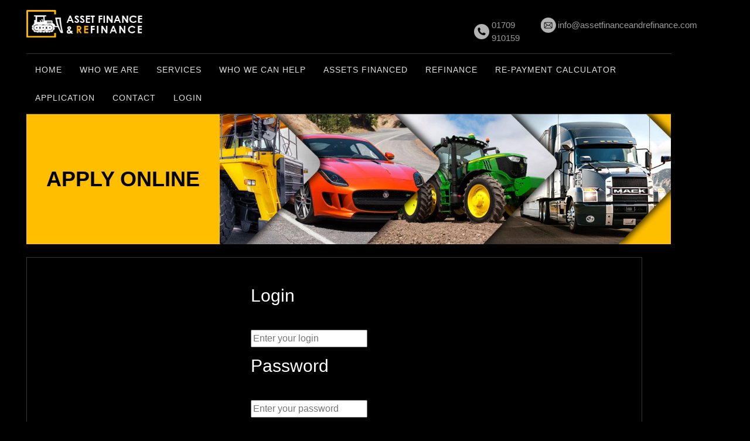

--- FILE ---
content_type: text/html; charset=UTF-8
request_url: http://assetfinanceandrefinance.com/login.php
body_size: 1756
content:
<!DOCTYPE html >
<html lang="en">
<html xmlns="https://www.w3.org/1999/xhtml">
<head>
<meta http-equiv="Content-Type" content="text/html; charset=utf-8" />
<title>Asset Finace and Refinance</title>
<link href="css/emf.css" rel="stylesheet" media="all">
<meta name="viewport" content="width=device-width, initial-scale=1, maximum-scale=1" >
<link rel="shortcut icon" href="images/favicon.ico">
<meta name="viewport" content="width=device-width, initial-scale=1">
<link rel="stylesheet" href="https://www.w3schools.com/w3css/4/w3.css">
<link href="https://fonts.googleapis.com/css?family=Roboto+Condensed:400,700" rel="stylesheet"> 

<!-- Preloader -->
<script type="text/javascript" src="js/loader/jquery.min.js"></script>
<script type="text/javascript">
	//<![CDATA[
		$(window).load(function() { // makes sure the whole site is loaded
			$('#status').fadeOut(); // will first fade out the loading animation
			$('#preloader').delay(350).fadeOut('slow'); // will fade out the white DIV that covers the website.
			$('body').delay(350).css({'overflow':'visible'});
		})
	//]]>
</script>

<script type="text/javascript" src="js/fix_nav.js"></script>
<script type="text/javascript">
			$(document).ready(function () {  

				var sidebar = $('#menu');
				var top = sidebar.offset().top - parseFloat(sidebar.css('marginTop'));

				$(window).scroll(function (event) {
					var ypos = $(this).scrollTop();
					if (ypos >= top) {
						sidebar.addClass('fixed');
					}
					else {
						sidebar.removeClass('fixed');
					}
				});

				$.localScroll();
				
			});
			
		</script>
    

<script type="text/javascript" src="https://ajax.googleapis.com/ajax/libs/jquery/1.4.3/jquery.min.js"></script>
<script>
$(document).ready(function(){

	// hide #back-top first
	$("#back-top").hide();
	
	// fade in #back-top
	$(function () {
		$(window).scroll(function () {
			if ($(this).scrollTop() > 100) {
				$('#back-top').fadeIn();
			} else {
				$('#back-top').fadeOut();
			}
		});

		// scroll body to 0px on click
		$('#back-top a').click(function () {
			$('body,html').animate({
				scrollTop: 0
			}, 800);
			return false;
		});
	});

});
</script>




</head>

<body>
<!--preloader -->
<div id="preloader">
  <div id="status">&nbsp;</div>
</div>
<!--/preloader -->
<div class="fa-wrap">
<div class="wrap1">
  <div class="asset-finance-logo"><img src="images/logo.png"  alt="Asset Finace and Refinance"></div>
 <div class="phonewrap">
   <div class="email">info@assetfinanceandrefinance.com</div>
    
    <div class="phone">01709 910159</div>
  </div>
</div>
<div class="wrap2">
  <div id="menu">
    <nav id='cssmenu'>
 <div id="head-mobile"></div>
<div class="button"></div> 
  <ul>
<li><a href='index.html'>HOME</a></li>
<li><a href='who-we-are.html'>WHO WE ARE </a></li>
<li><a href='services.html'> SERVICES</a> </li>
<li><a href='who-we-can-help.html'>WHO WE CAN HELP</a> </li>
<li><a href='assets-financed.html'>ASSETS FINANCED</a></li>
<li><a href='refinance.html'>REFINANCE</a></li>
<li><a href="calculator.html">RE-PAYMENT CALCULATOR</a></li>
<li><a href='applyonline.php'>APPLICATION</a></li>
<noscript><meta http-equiv="refresh" content="0;url=form2.php"></noscript>
<li><a href='contact.html'>CONTACT</a></li>
<li><a href='login.php'>LOGIN</a></li>
</ul>
</nav></div></div>
 <div class="inner_header">
 
  <div class="inneryellow">apply online</div>
   <div class="inner_pic"></div>
</div>

<div class="wrap7">
<div class="inner_text_wrap">


 
     <form id="pri_Form" class="private_form" method="post" action='login.php'>
       
                  <center></center><h2>Login</h2>
                  <input type="text" class="formInput" name="login" placeholder="Enter your login" id="p_login"  required="required">
                 
                  <h2>Password</h2>
                  <input type="password" class="formInput" name="password" placeholder="Enter your password" id="p_password"  required="required">
                  <br><br>
                  <input type='submit' name='submit' value='submit'>
                  </form>
     </div></div></body></center>
     
 

--- FILE ---
content_type: text/css
request_url: http://assetfinanceandrefinance.com/css/emf.css
body_size: 112
content:
@charset "utf-8";
@import "emf-main.css";
@import "slider.css";
@import "owl.carousel.css";
@import "menu.css";


--- FILE ---
content_type: text/css
request_url: http://assetfinanceandrefinance.com/css/emf-main.css
body_size: 6957
content:
body {
	margin: 0px;
	padding-top: 0px;
	padding-right: 0px;
	padding-bottom: 0px;
	padding-left: 0px;
	background-color: #000;
	color: #999;
	font-family: 'Roboto Condensed', sans-serif;
	line-height: 23px;
}
#preloader {
	position: fixed;
	top:0;
	left:0;
	right:0;
	bottom:0;
	background-color:#000; /* change if the mask should have another color then white */
	z-index:999999; /* makes sure it stays on top */
}
#status {
	width:64px;
	height:64px;
	position:absolute;
	left:50%; /* centers the loading animation horizontally one the screen */
	top:50%; /* centers the loading animation vertically one the screen */
	background-image:url(../images/sloading.gif); /* path to your loading animation */
	background-repeat:no-repeat;
	background-position:center; /* is width and height divided by two */
	margin-top: -30px;
	margin-right: 0;
	margin-bottom: 0;
	margin-left: -30px;
}
.wrap1 {
	float: left;
	width: 100%;
	padding-top: 0px;
	padding-bottom: 5px;
}
.fa-wrap {
	float: left;
	height: auto;
	width: 93%;
	padding-right: 3.5%;
	padding-left: 3.5%;
}

.wrap2 {
	float: left;
	width: 100%;
	height: auto;
	border-bottom-width: 1px;
	border-bottom-style: solid;
	border-bottom-color: #333;
	border-top-width: 1px;
	border-top-style: solid;
	border-top-color: #333;
	padding-top: 0px;
	padding-bottom: 0px;
}
.slider-wrapper {
	width:100%;
	float:left;
	position:relative;
}

.headercaptions {
	position: absolute;
	bottom: 21%;
	width: 50%;
	z-index: 9;
	left: 25%;
	text-align: center;
	font-size: 40px;
	color: #FFF;
	line-height: normal;
}
.headercaptions strong {
	font-size: 70px;
	font-weight: normal;
	display: block;
	margin-bottom: 21px;
}
.inner_pic {
	width: 70%;
	background-repeat: no-repeat;
	background-position: center center;
	background-size:cover;
	display: table-cell;
	background-image: url(../images/inner_header.jpg);
}
.inner_header {
	float: left;
	width: 100%;
	height: 222px;
	display: table;
}
.inneryellow {
	display: table-cell;
	text-align: center;
	vertical-align: middle;
	font-size: 36px;
	color: #000;
	width: 30%;
	background-color: #FFBF00;
	text-transform: uppercase;
	font-weight: bold;
	line-height: normal;
}




.wrap3 {
	float: left;
	width: 90%;
	display: table;
	height: auto;
	padding-right: 5%;
	padding-left: 5%;
	padding-top: 5%;
	padding-bottom: 5%;
}
.font {
	font-size: 18px;
	line-height: normal;
	text-align: center;
}

.new-3-col {
	float: left;
	width: 23%;
	margin-right: 1%;
	margin-left: 1%;
	margin-bottom: 2%;
	background-color: #FFF;
	padding-top: 3%;
	padding-bottom: 3%;
}
.disclimer {
	float: left;
	width: 100%;
	margin-top: 1%;
	margin-bottom: 5%;
	text-align: center;
}
.disclimer strong {
	color: #FFAF00;
	font-weight: normal;
	margin-bottom: 11px;
	position: relative;
	display: block;
}
.disclimer strong:after {
	background-color: #FFAF00;
	height: 1px;
	width: 30px;
	position: absolute;
	content:"";
	bottom: 50%;
	float: left;
	margin-left: 10px;
}
.disclimer strong:before {
	background-color: #FFAF00;
	height: 1px;
	width: 30px;
	position: absolute;
	content:"";
	bottom: 50%;
	float: left;
	margin-left: -40px;
}

.new-3-col:hover .number {
	color: #000;
	background-color: #FFF;
}
.new-3-col strong {
	font-size: 18px;
	display: block;
	float: left;
	width: 100%;
	text-align: center;
	padding-top: 11px;
	font-weight: normal;
}
.servilist {
	float: left;
	width: 100%;
	margin-bottom: 1ex;
}


.number {
	color: #FFF;
	background-color: #575757;
	float: left;
	height: 40px;
	width: 55px;
	margin-right: 4%;
	margin-bottom: 15%;
	text-align: center;
	vertical-align: middle;
	display: table-cell;
	padding-top: 15px;
	font-size: 21px;
	font-weight: bold;
}
.icon {
	color: #FFF;
	width: 75px;
	text-align: center;
	display: block;
	font-size: 21px;
	font-weight: bold;
	margin-right: auto;
	margin-left: auto;
}
.icon img {
	width: 100%;
	-webkit-transition: all 411ms ease;
	-moz-transition: all 411ms ease;
	-ms-transition: all 411ms ease;
	-o-transition: all 411ms ease;
	transition: all 411ms ease;
}
.icon2 {
	color: #FFF;
	float: left;
	width: 45px;
	margin-right: 4%;
	text-align: center;
	vertical-align: middle;
	display: table-cell;
	font-size: 21px;
	font-weight: bold;
}
.icon2 img {
	width: 70%;
	-webkit-transition: all 411ms ease;
	-moz-transition: all 411ms ease;
	-ms-transition: all 411ms ease;
	-o-transition: all 411ms ease;
	transition: all 411ms ease;
}
.new-3-col:hover .icon img {
	-moz-transform: rotate(360deg);
-webkit-transform: rotate(360deg);
-o-transform: rotate(360deg);
-ms-transform: rotate(360deg);
transform: rotate(360deg);
}
.servilist:hover .icon2 img {
	-moz-transform: rotate(360deg);
-webkit-transform: rotate(360deg);
-o-transform: rotate(360deg);
-ms-transform: rotate(360deg);
transform: rotate(360deg);
}

.applinow_wrap {
	float: left;
	width: 100%;
	padding-top: 5%;
	text-align: center;
	font-size: 36px;
	font-weight: bold;
	color: #FFF;
	line-height: normal;
}
.applinow_wrap a {
	width: 270px;
	background-color: #FFF;
	display: block;
	padding-top: 21px;
	padding-bottom: 21px;
	font-size: 27px;
	color: #000;
	font-weight: bold;
	margin-right: auto;
	margin-left: auto;
	margin-bottom: 21px;
}
.applinow_wrap a:hover {
	background-color: #e9a707;
	color: #FFF;
}


.wrap4 {
	float: left;
	width: 90%;
	padding-right: 5%;
	padding-left: 5%;
	padding-top: 7%;
	padding-bottom: 3%;
	background-color: #e8e8e8;
	color: #333;
	height: auto;
	margin-bottom: 2%;
}
.wrap44 {
	float: left;
	width: 27%;
	background-color: #e8e8e8;
	color: #333;
	height: auto;
	margin-bottom: 5%;
	padding-top: 2%;
	padding-right: 2%;
	padding-bottom: 2%;
	padding-left: 2%;
}
.inner_text_wrap {
	float: right;
	width: 65%;
	padding-left: 3%;
	font-size: 16px;
}
.inner_text_wrap ul {
	padding-left: 11px;
}

.inner_text_wrap ul li {
	background-image: url(../emf-images/yellowarrow.png);
	background-repeat: no-repeat;
	list-style-position: outside;
	list-style-type: none;
	padding-left: 31px;
	padding-bottom: 11px;
}


.wrap5 {
	float: left;
	width: 100%;
}
.howdifferentbox {
	width: 100%;
	float: left;
	text-align: center;
	font-size: 14px;
	line-height: normal;
}
.howdifferentbox strong {
	color: #ffb80f;
	font-size: 36px;
	line-height: normal;
	display: block;
	margin-bottom: 21px;
}
.how_different_pic {
	width: 50%;
	background-image: url(../images/how-different.jpg);
	background-repeat: no-repeat;
	background-position: right center;
	display: table-cell;
	background-attachment: fixed;
	
}
.testimonial-box {
	margin-top: 0%;
	background-image: url(../images/customer-talk-img.jpg);
	background-repeat: no-repeat;
	background-position: center top;
	width: 100%;
	padding-top: 7%;
	padding-bottom: 0%;
	float: left;
	text-align: center;
	height: auto;
}

.wrap6 {
	float: left;
	width: 100%;
	padding-top: 3%;
	padding-bottom: 0%;
	min-height: 455px;
	color: #CCC;	
}
.wrap7 {
	float: left;
	width: 95.5%;
	padding-top: 3%;
	padding-bottom: 7%;
	min-height: 455px;
	color: #999;
	margin-top: 2%;
	margin-bottom: 2%;
	padding-right: 4%;
	border-top-width: 1px;
	border-right-width: 1px;
	border-bottom-width: 1px;
	border-left-width: 1px;
	border-top-style: solid;
	border-right-style: solid;
	border-bottom-style: solid;
	border-left-style: solid;
	border-top-color: #363636;
	border-right-color: #363636;
	border-bottom-color: #363636;
	border-left-color: #363636;
}
.wrap77 {
	float: left;
	width: 90%;
	padding-top: 3%;
	padding-bottom: 7%;
	min-height: 455px;
	color: #999;
	border: 1px solid #252525;
	margin-top: 2%;
	margin-bottom: 1%;
	padding-right: 5%;
	padding-left: 5%;
}


.asset-finance-logo {
	float: left;
	padding-top: 0.5%;
	padding-bottom: 0.5%;
	width: 18%;
	margin-top: 1%;
}
.asset-finance-logo img {
	width: 100%;
}
.phonewrap {
	float: right;
	font-size: 15px;
	margin-top: 2%;
	width: 45%;
	font-family: sans-serif;
}
.phone {
	float: right;
	width: 23%;
	background-image: url(../emf-images/phone.png);
	background-repeat: no-repeat;
	padding-left: 6%;
	background-position: left center;
	padding-top: 2%;
	padding-bottom: 2%;
}
.email {
	background-image: url(../emf-images/email.png);
	background-repeat: no-repeat;
	float: right;
	width: 45%;
	padding-left: 6%;
	padding-top: 2%;
	padding-bottom: 2%;
	background-position: left center;
}

.welcome {
	float: left;
	width: 100%;
	display: table;
	height: auto;
}
.welcome  p {
	min-height:280px;
}
.newsletterwrap {
	float: left;
	width: 65%;
}
.home3coltop {
	width: 33.3333%;
	background-color: #E9A707;
	display: table-cell;
	color: #FFF;
	padding-top: 2%;
	padding-right: 5%;
	padding-bottom: 5%;
	padding-left: 5%;
}
.ahometitle {
	font-size: 36px;
	color: #E9A707;
	text-align: center;
	display: block;
}

.topcolleft {
	display: table-cell;
	width: 33.3333%;
	background-color: #525252;
	color: #FFF;
	padding-top: 2%;
	padding-right: 5%;
	padding-bottom: 5%;
	padding-left: 5%;
}

.topcolright {
	display: table-cell;
	width: 33.333%;
	background-color: #FFF;
	color: #000;
	border-left-width: 1px;
	border-left-style: solid;
	border-left-color: #FFF;
	padding-top: 2%;
	padding-right: 5%;
	padding-bottom: 5%;
	padding-left: 5%;
}
.bottom-col-left {
	width: 50%;
	background-color: #24aae7;
	color: #FFF;
	padding: 5%;
	display: table-cell;
}
.bottom_image_box {
	width: 50%;
	background-color: #1A2B47;
	color: #FFF;
	background-image: url(../emf-images/box-img.jpg);
	background-repeat: no-repeat;
	background-position: center center;
	background-size:135%;
	display: table-cell;
}
.boxtitle {
	font-size: 33px;
	font-weight: bold;
	line-height: normal;
	padding-bottom: 0px;
	display: block;
	margin-bottom: 11px;
	text-transform: uppercase;
}
.boxtitle2 {
	font-size: 35px;
	font-weight: bold;
	line-height: normal;
	padding-bottom: 0px;
	display: block;
	margin-bottom: 21px;
	text-align: center;
	color: #FFF;
}
.newscol marquee a {
	color: #152642;
	font-weight: normal;
	font-size: 15px;
	line-height: normal;
	display: block;
	border-bottom-width: 1px;
	border-bottom-style: dashed;
	border-bottom-color: #C5C5C5;
	padding-bottom: 3%;
	float: left;
	width: 100%;
	padding-top: 3%;
}
.newscol marquee a:hover {
	color: #24AAE7;
	font-weight: normal;
	font-size: 15px;
	line-height: normal;
	display: block;
	border-bottom-width: 1px;
	border-bottom-style: dashed;
	border-bottom-color: #C5C5C5;
	padding-bottom: 3%;
	float: left;
	width: 100%;
	padding-top: 3%;
}
a {
	color: #666;
	text-decoration: none;
}
a:hover {
	color: #E9A707;
	text-decoration: none;
}
a.b {
	font-size: 18px;
	color: #000;
	text-decoration: none;
	font-weight: normal;
	background-color: #FFF;
	display: block;
	width: 39%;
	padding-top: 2%;
	padding-right: 5%;
	padding-bottom: 2%;
	padding-left: 5%;
	float: left;
	text-align: center;
}
a.b:hover {
	color: #FFF;
	text-decoration: none;
	background-color: #666;
}
a.bb {
	font-size: 18px;
	color: #FFF;
	text-decoration: none;
	font-weight: normal;
	width: 39%;
	padding-top: 2%;
	padding-bottom: 2%;
	background-color: #E9A707;
	padding-right: 5%;
	padding-left: 5%;
	display: block;
	float: right;
	text-align: center;
}
a.bb:hover {
	color: #FFF;
	text-decoration: none;
	background-color: #666;
}
a.c {
	font-size: 12px;
	color: #F2E0BF;
	text-decoration: none;
	font-weight: normal;
	width: auto;
}
a.cc {
	color: #FFF;
	background-color: #000;
	text-align: center;
	text-decoration: none;
	padding-top: 11px;
	padding-bottom: 11px;
	width: auto;
	padding-right: 21px;
	padding-left: 21px;
}

a.cc:hover {
	color: #000;
	background-color: #C9C9C9;
}
a.c:hover {
	color: #FFF;
	text-decoration: underline;
	width: auto;
}
a.d {
	font-size: 12px;
	color: #F2E0BF;
	font-weight: normal;
	background-image: url(technology-images/dot.gif);
	background-repeat: no-repeat;
	background-position: 0px 2px;
	padding-right: 3px;
	padding-left: 3px;
}
a.d:hover {
	color: #FFF;
	text-decoration: none;
	font-weight: normal;
	background-repeat: no-repeat;
	background-position: 0px 2px;
	border-bottom-width: 1px;
	border-bottom-style: dotted;
	padding-right: 3px;
	padding-left: 3px;
	border-bottom-color: #FF0;
}
a.e {
	font-size: 11px;
	color: #036;
	font-weight: normal;
	line-height: normal;
	font-family: Verdana, Geneva, sans-serif;
	text-decoration: underline;
	background-image: url(images/explore.gif);
	background-repeat: no-repeat;
	display: block;
	padding-left: 21px;
	height: 18px;
}
a.e:hover {
	color: #FD840F;
	text-decoration: none;
	font-size: 11px;
}
a.f {
	font-size: 18px;
	color: #B17B21;
	font-weight: normal;
	line-height: normal;
	font-family: "Trebuchet MS", Arial, Helvetica, sans-serif;
	padding-top: 3px;
	padding-bottom: 3px;
	display: block;
	border-bottom-width: 1px;
	border-bottom-style: dotted;
	border-bottom-color: #BE927C;
	background-image: url(images-book/dot.gif);
	background-repeat: no-repeat;
	background-position: 3px 10px;
	padding-left: 18px;
	background-color: #F9ECCA;
}
a.f:hover {
	color: #930;
	text-decoration: none;
	background-image: url(images-book/dot.gif);
	background-repeat: no-repeat;
	background-position: 5px 10px;
	padding-left: 20px;
	padding-top: 3px;
	padding-bottom: 3px;
}
a.g {
	font-size: 12px;
	color: #694B1B;
	font-weight: bold;
	line-height: normal;
	font-family: "Trebuchet MS", Arial, Helvetica, sans-serif;
}
a.g:hover {
	color: #F60;
	text-decoration: none;
	border-bottom-width: 1px;
	border-bottom-style: solid;
	border-bottom-color: #930;
}
.orange {
	color: #fef4e9;
	background: #f78d1d;
	background: -webkit-gradient(linear, left top, left bottom, from(#faa51a), to(#f47a20));
	background: -moz-linear-gradient(top, #faa51a, #f47a20);
 filter:  progid:DXImageTransform.Microsoft.gradient(startColorstr='#faa51a', endColorstr='#f47a20');
	padding-right: 5px;
	padding-left: 5px;
	text-decoration: none;
	padding-top: 1px;
	padding-bottom: 2px;
	font-weight: normal;
	line-height: 31px;
	-webkit-border-radius: 3px;
	border-radius: 3px;
}
.orange:hover {
	background: #17720e;
	background: -webkit-gradient(linear, left top, left bottom, from(#17720e), to(#329311));
	background: -moz-linear-gradient(top, #17720e, #329311);
 filter:  progid:DXImageTransform.Microsoft.gradient(startColorstr='#17720e', endColorstr='#f329311');
	font-weight: normal;
	padding-top: 1px;
	padding-right: 5px;
	padding-bottom: 2px;
	padding-left: 5px;
	color: #FFF;
}
a.ease_menu {
	color: #F00;
	text-decoration: none;
	font-size: 21px;
	color: #FFF;
	padding-top: 10px;
	padding-bottom: 10px;
	text-decoration: none;
	display: block;
	-webkit-transition: all 1s ease;
	-moz-transition: all 1s ease;
	-ms-transition: all 1s ease;
	-o-transition: all 1s ease;
	transition: all 1s ease;
}
a.ease_menu:hover {
	color: #039;
	font-size: 21px;
	display: block;
	padding-bottom: 20px;
	padding-top: 0px;
}
#bodymatter {
	height: auto;
	width: 980px;
	margin-right: auto;
	margin-left: auto;
}
#menu {
	float: left;
	width: 100%;
	padding-top: 3px;
	padding-bottom: 3px;
}
#menu.fixed {
	position: fixed;
	top: 0px;
	background-color: #404040;
	-webkit-transition:all 333ms ease;
	-moz-transition:all 333ms ease;
	-ms-transition:all 333ms ease;
	-o-transition:all 333ms ease;
	transition:all 333ms ease;
	-webkit-box-shadow: 0 11px 11px -11px #1F1F1F;
	box-shadow: 0 11px 11px -11px #1F1F1F;
	border-top-style: solid;
	border-bottom-style: none;
	float: left;
	z-index: 99;
	padding-top: 1%;
	padding-bottom: 1%;
	width: 90%;
	left: 0px;
	padding-left: 5%;
	padding-right: 5%;
	border-top-width: 5px;
	border-top-color: #e9a707;
}
.box123 {
	height: 185px;
	width: 231px;
	background-image: url(images/box.jpg);
	background-repeat: no-repeat;
	float: left;
}
.div100 {
	width: 100%;
	height: auto;
	float: left;
}
.div90 {
	float: left;
	height: auto;
	width: 90%;
}
.div80 {
	float: left;
	width: 80%;
	height: auto;
}
.tab {
	border-top-width: 1px;
	border-right-width: 1px;
	border-bottom-width: 1px;
	border-left-width: 1px;
	border-top-style: solid;
	border-right-style: solid;
	border-bottom-style: solid;
	border-left-style: solid;
	border-top-color: #666;
	border-right-color: #666;
	border-bottom-color: #666;
	border-left-color: #666;
	width: 111px;
	-moz-border-radius-topleft: 15px;
	-moz-border-radius-topright: 15px;
	-moz-border-radius-bottomright: 0px;
	-moz-border-radius-bottomleft: 0px;
	border-top-left-radius: 15px;
	border-top-right-radius: 15px;
	border-bottom-right-radius: 0px;
	border-bottom-left-radius: 0px;
}
.box-radius {
	height: auto;
	width: 250px;
	border-top-width: 1px;
	border-right-width: 1px;
	border-bottom-width: 1px;
	border-left-width: 1px;
	border-top-style: solid;
	border-right-style: solid;
	border-bottom-style: solid;
	border-left-style: solid;
	border-top-color: #960;
	border-right-color: #960;
	border-bottom-color: #960;
	border-left-color: #960;
	-moz-border-radius: 11px;
	border-radius: 11px;
}
.box-shadow {
	height: auto;
	width: 500px;
	border-top-width: 1px;
	border-right-width: 1px;
	border-bottom-width: 1px;
	border-left-width: 1px;
	border-top-style: solid;
	border-right-style: solid;
	border-bottom-style: solid;
	border-left-style: solid;
	border-top-color: #960;
	border-right-color: #960;
	border-bottom-color: #960;
	border-left-color: #960;
	-webkit-box-shadow: inset 0px 0px 5px #383638;
	-moz-box-shadow: inset 0px 0px 5px #383638;
	box-shadow: inset 0px 0px 5px #383638;
}
.text-shadow {
	font-size: 21px;
	line-height: normal;
	font-weight: bold;
	color: #999;
	text-shadow: 2px 2px 3px #1f1e1f;
	filter: dropshadow(color=#1f1e1f, offx=2, offy=2);
}
.tilte1 {
	font-size: 27px;
	font-weight: normal;
	color: #FFBF00;
	line-height: normal;
	margin-top: 0px;
	margin-right: 0px;
	margin-bottom: 15px;
	margin-left: 0px;
	padding-top: 0px;
	padding-right: 0px;
	padding-bottom: 3px;
	padding-left: 0px;
	display: block;
}
.tilte2 {
	font-size: 45px;
	font-weight: bold;
	color: #FFF;
	line-height: normal;
	margin-top: 0px;
	margin-right: 0px;
	margin-bottom: 0px;
	margin-left: 0px;
	padding-top: 0px;
	padding-right: 0px;
	padding-bottom: 3px;
	padding-left: 0px;
}
.title3 {
	font-size: 21px;
	font-weight: normal;
	color: #422408;
	line-height: 41px;
	margin-top: 0px;
	margin-right: 0px;
	margin-left: 0px;
	margin-bottom: 0px;
	padding-top: 0px;
	padding-right: 0px;
	padding-bottom: 0px;
	padding-left: 0px;
}
.title4 {
	font-size: 18px;
	line-height: normal;
	color: #F60;
	font-weight: normal;
}
.title5 {
	font-size: 14px;
	color: #C00;
	line-height: normal;
}
.title6 {
	font-size: 16px;
	color: #134679;
	font-weight: bold;
	padding-top: 0px;
	padding-right: 0px;
	padding-bottom: 7px;
	padding-left: 0px;
}
.title7 {
	font-size: 21px;
	color: #E9A707;
}
.title8 {
	font-size: 45px;
	color: #000;
	display: block;
	text-align: center;
}
h1 {
	font-size: 45px;
	color: #003162;
	font-weight: bold;
	padding-top: 0px;
	padding-right: 0px;
	padding-bottom: 31px;
	padding-left: 0px;
	line-height: normal;
	font-style: normal;
	margin: 0px;
	position: relative;
}
h2 {
	font-size: 45px;
	color: #FFF;
	padding-top: 5px;
	padding-right: 0px;
	padding-bottom: 31px;
	font-weight: normal;
	line-height: normal;
	position: relative;
	margin-top: 0px;
	margin-right: 0px;
	margin-bottom: 21px;
	margin-left: 0px;
}
h2:after {
	position: absolute;
	content:"";
	height: 21px;
	width: 100%;
	margin-left: -50%;
	left: 50%;
	bottom: 0px;
}
h3 {
	font-size: 33px;
	color: #ffb80f;
	font-weight: normal;
	padding-top: 3px;
	padding-right: 0px;
	padding-bottom: 3px;
	padding-left: 0px;
	line-height: normal;
	margin: 0px;
}
h4 {
	font-size: 27px;
	color: #000;
	margin-top: 0px;
	margin-right: 0px;
	margin-bottom: 21px;
	margin-left: 0px;
	line-height: 41px;
	font-weight: normal;
	border-bottom-width: thin;
	border-bottom-style: solid;
	border-bottom-color: #999;
	padding-top: 0px;
	padding-right: 0px;
	padding-bottom: 21px;
	padding-left: 0px;
}
h5 {
	font-size: 33px;
	color: #82B308;
	margin-top: 0px;
	margin-right: 0px;
	margin-bottom: 0px;
	margin-left: 0px;
	padding-top: 0px;
	padding-right: 0px;
	padding-bottom: 0px;
	padding-left: 0px;
	line-height: 41px;
	font-weight: normal;
}
h6 {
	font-size: 14px;
	font-weight: bold;
	color: #FF3300;
	padding-left: 0px;
	margin: 0px;
}


.detailed_wrap {
	float: left;
	width: 93%;
	border-top-width: 1px;
	border-right-width: 1px;
	border-bottom-width: 1px;
	border-left-width: 1px;
	border-top-style: solid;
	border-right-style: solid;
	border-bottom-style: solid;
	border-left-style: solid;
	border-top-color: #bbcad0;
	border-right-color: #bbcad0;
	border-bottom-color: #bbcad0;
	border-left-color: #bbcad0;
	height: auto;
	padding-top: 5%;
	padding-right: 5%;
	padding-bottom: 5%;
	padding-left: 2%;
}
.detailed_wrap_new {
	float: left;
	width: 98%;
	border-top-width: 1px;
	border-right-width: 1px;
	border-bottom-width: 1px;
	border-left-width: 1px;
	border-top-style: solid;
	border-right-style: solid;
	border-bottom-style: solid;
	border-left-style: solid;
	border-top-color: #bbcad0;
	border-right-color: #bbcad0;
	border-bottom-color: #bbcad0;
	border-left-color: #bbcad0;
	height: auto;
	padding-top: 5%;
	padding-bottom: 5%;
	padding-left: 2%;
}
.detailed_wrap_serch {
	float: left;
	width: 90%;
	border-top-width: 1px;
	border-right-width: 1px;
	border-bottom-width: 1px;
	border-left-width: 1px;
	border-top-style: solid;
	border-right-style: solid;
	border-bottom-style: solid;
	border-left-style: solid;
	border-top-color: #bbcad0;
	border-right-color: #bbcad0;
	border-bottom-color: #bbcad0;
	border-left-color: #bbcad0;
	height: auto;
	padding-top: 5%;
	padding-right: 5%;
	padding-bottom: 5%;
	padding-left: 5%;
}

.side_content {
	float: right;
	width: 71%;
	padding-left: 3%;
	border-left-width: 1px;
	border-left-style: solid;
	border-left-color: #CBD8DC;
	height: auto;
	padding-right: 3%;
}

.input_button {
	display: block;
	background-color: #09C;
	color: #FFF;
	text-align: center;
	padding: 21px;
	width: 200px;
}
.input_button:hover {
	background-color: #0f3e6d;
}

.detailed_title {
	width: 100%;
	border-bottom-width: 1px;
	border-bottom-style: dashed;
	border-bottom-color: #134679;
	font-size: 31px;
	color: #134679;
	padding-bottom: 11px;
	margin-bottom: 21px;
}
.searchwrap {
	background-color: #E1E7EA;
	width: 100%;
	z-index: 9;
	left: 20%;
	bottom: 38%;
	float: left;
}
.searchwrap .filters {
	float: left;
	width: 70%;
	padding-top: 2%;
	padding-right: 5%;
	padding-bottom: 2%;
	padding-left: 5%;
}
.searchwrap .filters .div100 table tr td {
}
.inputype1 {
	width: 100%;
	float: left;
	padding: 2%;
	font-family: 'Roboto Condensed', sans-serif;
	font-size: 14px;
}
.inputype2 {
	width: 96%;
	padding-top: 2%;
	padding-right: 2%;
	padding-bottom: 2%;
	padding-left: 2%;
	float: left;
	font-family: 'Roboto Condensed', sans-serif;
	font-size: 14px;
}
.inputype3 {
	width: 92%;
	float: left;
	padding: 2%;
	margin-bottom: 11px;
	border-top-width: 1px;
	border-right-width: 1px;
	border-bottom-width: 1px;
	border-left-width: 1px;
	border-top-style: solid;
	border-right-style: solid;
	border-bottom-style: solid;
	border-left-style: solid;
	border-top-color: #9DB8C6;
	border-right-color: #9DB8C6;
	border-bottom-color: #9DB8C6;
	border-left-color: #9DB8C6;
	font-family: 'Roboto Condensed', sans-serif;
	font-size: 14px;
}
.inputype3_error {
	width: 92%;
	float: left;
	padding: 2%;
	margin-bottom: 11px;
	border-top-width: 1px;
	border-right-width: 1px;
	border-bottom-width: 1px;
	border-left-width: 1px;
	border-top-style: solid;
	border-right-style: solid;
	border-bottom-style: solid;
	border-left-style: solid;
	border-top-color: red;
	border-right-color: red;
	border-bottom-color: red;
	border-left-color: red;
	font-family: 'Roboto Condensed', sans-serif;
	font-size: 14px;
}

.inputype4 {
	width: 94%;
	float: left;
	padding: 2%;
	margin-bottom: 11px;
	font-family: 'Roboto Condensed', sans-serif;
	font-size: 14px;
	border-top-width: 1px;
	border-right-width: 1px;
	border-bottom-width: 1px;
	border-left-width: 1px;
	border-top-style: solid;
	border-right-style: solid;
	border-bottom-style: solid;
	border-left-style: solid;
	border-top-color: #9DB8C6;
	border-right-color: #9DB8C6;
	border-bottom-color: #9DB8C6;
	border-left-color: #9DB8C6;
}
.Orange_find {
	float: left;
	width: 18%;
	color: #1992CB;
	font-size: 21px;
	text-align: center;
	padding-top: 40px;
	padding-bottom: 40px;
	font-weight: bold;
	background-color: #FFF;
	border-top-width: 1px;
	border-right-width: 1px;
	border-bottom-width: 1px;
	border-left-width: 1px;
	border-top-style: solid;
	border-right-style: solid;
	border-bottom-style: solid;
	border-left-style: solid;
	border-top-color: #E1E7EA;
	border-right-color: #E1E7EA;
	border-bottom-color: #E1E7EA;
	border-left-color: #E1E7EA;
}
.employer {
	float: left;
	width: 205px;
	margin-top: 21px;
	margin-right: 11px;
	margin-bottom: 5px;
}

.Orange_find span {
	font-size: 33px;
	font-weight: bold;
	color: #134679;
}




.input0 {
	width: 80%;
	background-color: #CCC;
	border-top-width: 1px;
	border-right-width: 1px;
	border-bottom-width: 1px;
	border-left-width: 1px;
	border-top-style: solid;
	border-right-style: solid;
	border-bottom-style: solid;
	border-left-style: solid;
	border-top-color: #999;
	border-right-color: #999;
	border-bottom-color: #999;
	border-left-color: #999;
}
.input1 {
	width: 96%;
	background-color: #F0F2F3;
	border-top-width: 1px;
	border-right-width: 1px;
	border-bottom-width: 1px;
	border-left-width: 1px;
	border-top-style: solid;
	border-right-style: solid;
	border-bottom-style: solid;
	border-left-style: solid;
	border-top-color: #CCC;
	border-right-color: #CCC;
	border-bottom-color: #CCC;
	border-left-color: #CCC;
	padding-top: 5px;
	padding-bottom: 5px;
	padding-left: 4%;
	font-family: 'Titillium Web', sans-serif;
	line-height: normal;
}
.inputx1 {
	width: 98%;
	background-color: #F0F2F3;
	border-top-width: 1px;
	border-right-width: 1px;
	border-bottom-width: 1px;
	border-left-width: 1px;
	border-top-style: solid;
	border-right-style: solid;
	border-bottom-style: solid;
	border-left-style: solid;
	border-top-color: #CCC;
	border-right-color: #CCC;
	border-bottom-color: #CCC;
	border-left-color: #CCC;
	padding-top: 5px;
	padding-bottom: 5px;
	padding-left: 2%;
	font-family: 'Titillium Web', sans-serif;
	line-height: normal;
}
.input1_error {
	width: 96%;
	background-color: #F0F2F3;
	border-top-width: 1px;
	border-right-width: 1px;
	border-bottom-width: 1px;
	border-left-width: 1px;
	border-top-style: solid;
	border-right-style: solid;
	border-bottom-style: solid;
	border-left-style: solid;
	border-top-color: red;
	border-right-color: red;
	border-bottom-color: red;
	border-left-color: red;
	padding-top: 5px;
	padding-bottom: 5px;
	padding-left: 4%;
	font-family: 'Titillium Web', sans-serif;
	line-height: normal;
	font-size: 15px;
}
.input2 {
width: 50%;
    padding-top: 9px;
	padding-right: 5px;
	padding-bottom: 9px;
	padding-left: 5px;
	font-size: 14px;
	font-family: 'Montserrat', sans-serif;
	border: 1px solid #999;
}
.input3 {
	
	width: 90%;
	padding-top: 9px;
	padding-right: 5px;
	padding-bottom: 9px;
	padding-left: 5px;
	font-size: 14px;
	font-family: 'Montserrat', sans-serif;
	border: 1px solid #999;
}
.input3_error {
	width: 90%;
	padding-top: 9px;
	padding-right: 5px;
	padding-bottom: 9px;
	padding-left: 5px;
	border-top-width: 1px;
	border-right-width: 1px;
	border-bottom-width: 1px;
	border-left-width: 1px;
	border-top-style: solid;
	border-right-style: solid;
	border-bottom-style: solid;
	border-left-style: solid;
	border-top-color: red;
	border-right-color: red;
	border-bottom-color: red;
	border-left-color: red;
	font-size: 15px;
	font-family: 'Roboto Condensed', sans-serif;
}

.input4 {
	width: 95%;
	padding-top: 9px;
	padding-right: 5px;
	padding-bottom: 9px;
	padding-left: 5px;
	font-size: 14px;
	font-family: 'Montserrat', sans-serif;
	border: 1px solid #999;
}

.input5 {
	width: 93%;
	padding-top: 9px;
	padding-right: 5px;
	padding-bottom: 9px;
	padding-left: 5px;
	font-size: 14px;
	font-family: 'Montserrat', sans-serif;
	border: 1px solid #999;
}
#enq tr td label #button {
	background-color: #152642;
	color: #FFF;
	padding-right: 11px;
	padding-left: 11px;
	padding-top: 5px;
	padding-bottom: 5px;
	font-size: 16px;
	border-top-style: none;
	border-right-style: none;
	border-bottom-style: none;
	border-left-style: none;
}
#enq tr td label #button:hover {
	background-color: #09C;
	color: #FFF;
	padding-right: 11px;
	padding-left: 11px;
	padding-top: 5px;
	padding-bottom: 5px;
	font-size: 16px;
	border-top-style: none;
	border-right-style: none;
	border-bottom-style: none;
	border-left-style: none;
}

.submitbutton {
	background-color: #422408;
	color: #FFF;
	padding-top: 9px;
	padding-bottom: 9px;
	padding-right: 21px;
	padding-left: 21px;
	font-size: 15px;
	border-top-style: none;
	border-right-style: none;
	border-bottom-style: none;
	border-left-style: none;
	font-family: 'Raleway', sans-serif;
}
.submitbutton:hover {
	background-color: #3f9b15;
}
.pic-left {
	float: left;
	padding-top: 0px;
	padding-right: 9px;
	padding-bottom: 3px;
}
.pic-right {
	float: right;
	padding-top: 0px;
	padding-bottom: 3px;
	padding-left: 3px;
	margin: 0px;
}

.dotsleft {
	background-image: url(../flexway-images/dot.gif);
	background-repeat: no-repeat;
	background-position: -3px -3px;
	padding-left: 21px;
	margin-left: 21px;
	font-weight: bold;
	text-align: left;
	display: block;
	margin-top: 0px;
	margin-right: 0px;
	margin-bottom: 11px;
	padding-top: 0px;
	padding-right: 0px;
	padding-bottom: 0px;
}
.textbgcolour-red {
	color: #FFFFFF;
	background-color: #FF6600;
	font-size: 14px;
	font-weight: bold;
}
.textbgcolour-blue {
	color: #FFFFFF;
	background-color: #006699;
	font-size: 16px;
	font-weight: bold;
}
.list2 {
	list-style-position: outside;
	background-image: url(icoTitle.gif);
	background-repeat: no-repeat;
	background-position: -1px top;
	padding-left: 25px;
	margin-left: 21px;
	height: 18px;
	padding-top: 0px;
	padding-right: 0px;
	padding-bottom: 0px;
	margin-top: 0px;
	margin-right: 0px;
	margin-bottom: 5px;
}
.border {
	background-image: url(images/bodytile.gif);
	background-repeat: repeat-y;
	background-position: right top;
	border-top-width: 1px;
	border-right-width: 1px;
	border-bottom-width: 1px;
	border-left-width: 1px;
	border-top-style: solid;
	border-right-style: solid;
	border-bottom-style: solid;
	border-left-style: solid;
	border-top-color: #999;
	border-right-color: #999;
	border-bottom-color: #999;
	border-left-color: #999;
	height: auto;
	width: 350px;
}
.underline {
	border-top-style: none;
	border-right-style: none;
	border-bottom-style: dotted;
	border-left-style: none;
	text-decoration: none;
	border-bottom-width: 1px;
	border-bottom-color: #B77C22;
}
.v-line {
	border-left-width: 1px;
	border-left-style: dotted;
	border-left-color: #B77C22;
}
.video-border {
	float: left;
	height: 190px;
	width: 313px;
	padding-right: 0px;
	padding-bottom: 3px;
	border-top-width: 5px;
	border-right-width: 5px;
	border-bottom-width: 5px;
	border-left-width: 5px;
	border-top-style: solid;
	border-right-style: solid;
	border-bottom-style: solid;
	border-left-style: solid;
	border-top-color: #5E780A;
	border-right-color: #5E780A;
	border-bottom-color: #5E780A;
	border-left-color: #5E780A;
	display: block;
	margin-right: 11px;
	margin-top: 0px;
	margin-bottom: 0px;
	margin-left: 0px;
}
.video-border-1 {
	float: left;
	height: 190px;
	width: 313px;
	border-top-width: 1px;
	border-right-width: 1px;
	border-bottom-width: 1px;
	border-left-width: 1px;
	border-top-style: solid;
	border-right-style: solid;
	border-bottom-style: solid;
	border-left-style: solid;
	border-top-color: #5E780A;
	border-right-color: #5E780A;
	border-bottom-color: #5E780A;
	border-left-color: #5E780A;
	display: block;
}
.whitetext {
	color: #FFF;
}
#footer {
	color: #333;
	background-color: #E8E8E8;
	float: left;
	width: 95%;
	padding-top: 5%;
	padding-right: 2.5%;
	padding-bottom: 11%;
	padding-left: 2.5%;
	font-size: 15px;
	border-top-width: 21px;
	border-top-style: solid;
	border-top-color: #e9a707;
}
.contact-col {
	float: left;
	width: 45%;
	height: auto;
}
.con-last {
	border-left-width: 1px;
	border-left-style: solid;
	border-left-color: #333;
	padding-left: 5%;
	margin-left: 4%;
}
.contact-col.con-last #enq tr td label #button {
	background-color: #09C;
	color: #FFF;
	padding-top: 2.5%;
	padding-right: 5%;
	padding-bottom: 2.5%;
	padding-left: 5%;
	font-size: 17px;
	border-top-style: none;
	border-right-style: none;
	border-bottom-style: none;
	border-left-style: none;
}
.contact-col.con-last #enq tr td label #button:hover {
	background-color: #F7A12A;
}
.credits {
	float: left;
	width: 100%;
	text-align: center;
	margin-bottom: 21px;
}
.social {
	width:121px;
	text-align: center;
	display: block;
	margin-right: auto;
	margin-left: auto;
	margin-top: 21px;
}
.social a {
	height: 33px;
	width: 35px;
	float: left;
	-moz-border-radius:50%;
	-webkit-border-radius: 50%;
	border-radius: 50%;
	-webkit-transition: all ease 0.3s;
	-moz-transition: all ease 0.3s;
	-o-transition: all ease 0.3s;
	-ms-transition: all ease 0.3s;
	transition: all ease 0.3s;
	background-color:#999;
	margin-top: 0;
	margin-right: 0;
	margin-bottom: 0;
	margin-left: 5px;
	padding-top: 2px;
}
.social a:hover {
	/*box-shadow: 0px 0px 4px 1px rgba(0,0,0,0.8);*/
	-webkit-transform:rotate(360deg);
	-moz-transform:rotate(360deg);
	-o-transform:rotate(360deg);
	-ms-transform:rotate(360deg);
	transform:rotate(360deg);
	background-color:#000;
}
#back-top {
	position: fixed;
	bottom: 0px;
	right: 0px;
	float: right;
	height: 42px;
	width: 42px;
}
#back-top a {
	display: block;
	text-align: center;
	text-transform: uppercase;
	text-decoration: none;
	/* background color transition */
	-webkit-transition: 1s;
	-moz-transition: 1s;
	transition: 1s;
	font-size: 11px;
	line-height: normal;
	background-repeat: no-repeat;
	background-position: center center;
	background-color: #3B3B3B;
}
#back-top a:hover {
	background-color: #E9A707;
}

.absolute_slider {
	height: 231px;
	width: 439px;
	position: absolute;
	left: 546px;
	top: 23px;
}
.license {
	font-size: 11px;
	line-height: normal;
	border-top-width: 1px;
	border-top-style: solid;
	border-top-color: #D10101;
	padding-top: 11px;
}

        .leftsection {
            width:64%;
            /*height:500px;
            background:#fff;*/
            float:left;
            margin-right:1%;
        }
        
        .leftsection-top {
            padding:20px;
            background:#c5c5c5;
            
            margin-bottom:20px;
        }
        
        .topleft {
            float:left;
            width:45%;
            margin-right:5%;
        }
        
        .topright {
        float:left;
            width:50%;    
        }
        
        .toph4 {
            text-transform:uppercase;
            color:#000;
            
        } 

.topp {
        color:#000;
        
        }
        
        
.rightsection {
            width:35%;
            /*height:500px;
            background:#fff;*/
            float:left;
        }
        
        .calcbtn {
	background-color:#58595b;
	text-indent:0;
	border:1px solid #58595b;
	display:inline-block;
	color:#ffffff;
	font-size:15px;
	font-weight:normal;
	font-style:normal;
	height:41px;
	line-height:normal;
	width:19%;
	text-decoration:none;
	text-align:center;
}
.calcbtn:hover {
	background:-webkit-gradient( linear, left top, left bottom, color-stop(0.05, #58595b), color-stop(1, #58595b) );
	background:-moz-linear-gradient( center top, #58595b 5%, #58595b 100% );
	filter:progid:DXImageTransform.Microsoft.gradient(startColorstr='#58595b', endColorstr='#58595b');
	background-color:#58595b;
}.calcbtn:active {
	position:relative;
	top:1px;
}


.calcbtnchange {
	background-color:#ffbf00;
	text-indent:0;
	display:inline-block;
	color:#000;
	font-size:15px;
	font-weight:bold;
	font-style:normal;
	height:41px;
	line-height:normal;
	width:19%;
	text-decoration:none;
	text-align:center;
	border-top-width: 1px;
	border-right-width: 1px;
	border-bottom-width: 1px;
	border-left-width: 1px;
	border-top-style: none;
	border-right-style: none;
	border-bottom-style: none;
	border-left-style: none;
	border-top-color: #ff9900;
	border-right-color: #ff9900;
	border-bottom-color: #ff9900;
	border-left-color: #ff9900;
}
.calcbtnchange:hover {
	background:-webkit-gradient( linear, left top, left bottom, color-stop(0.05, #ff9900), color-stop(1, #ff9900) );
	background:-moz-linear-gradient( center top, #ff9900 5%, #ff9900 100% );
	filter:progid:DXImageTransform.Microsoft.gradient(startColorstr='#ff9900', endColorstr='#ff9900');
	background-color:#ff9900;
}.calcbtnchange:active {
	position:relative;
	top:1px;
}

.leftsection-middle {
    padding-top:20px;
    padding-bottom:20px;
}
.block-left {
    width:70%;
    float:left;
    
}
 
 .block-right {
    width:30%;
    float:right;
    
}       

.value-add {
    border: none;
outline: none;
height: 23px;
margin: 0 2px;
line-height: 23px;
font-size: 23px;
background: #000;
color: #fff;
padding: 0;
width: 25px;
font-family: "Lato", sans-serif;
vertical-align: top;
border-radius: 0;
-moz-border-radius: 0;
-webkit-border-radius: 0;
}

.value-text {
    background:#ff9900;
    color:#fff;
    width:96px;
    border:none;
    height: 21px;
    text-align:center;
    font-size:18px;
}

.block-h5 {
	text-transform:uppercase;
	color:#F00;
	font-size: 21px;
	line-height: normal;
}

.applynowbtn {
	-moz-box-shadow:inset 0px 1px 0px 0px #ff9900;
	-webkit-box-shadow:inset 0px 1px 0px 0px #ff9900;
	box-shadow:inset 0px 1px 0px 0px #ff9900;
	background:-webkit-gradient( linear, left top, left bottom, color-stop(0.05, #ff9900), color-stop(1, #ff9900) );
	background:-moz-linear-gradient( center top, #ff9900 5%, #ff9900 100% );
	filter:progid:DXImageTransform.Microsoft.gradient(startColorstr='#ff9900', endColorstr='#ff9900');
	background-color:#ff9900;
	-webkit-border-top-left-radius:6px;
	-moz-border-radius-topleft:6px;
	border-top-left-radius:6px;
	-webkit-border-top-right-radius:6px;
	-moz-border-radius-topright:6px;
	border-top-right-radius:6px;
	-webkit-border-bottom-right-radius:6px;
	-moz-border-radius-bottomright:6px;
	border-bottom-right-radius:6px;
	-webkit-border-bottom-left-radius:6px;
	-moz-border-radius-bottomleft:6px;
	border-bottom-left-radius:6px;
	text-indent:0;
	border:1px solid #ff9900;
	display:inline-block;
	color:#ffffff;
	font-family:arial;
	font-size:20px;
	font-weight:normal;
	font-style:normal;
	height:50px;
	line-height:50px;
	width:100%;
	text-decoration:none;
	text-align:center;
}
.applynowbtn:hover {
	background:-webkit-gradient( linear, left top, left bottom, color-stop(0.05, #ff9900), color-stop(1, #ff9900) );
	background:-moz-linear-gradient( center top, #ff9900 5%, #ff9900 100% );
	filter:progid:DXImageTransform.Microsoft.gradient(startColorstr='#ff9900', endColorstr='#ff9900');
	background-color:#ff9900;
	color:#000 !important;
}.applynowbtn:active {
	position:relative;
	top:1px;
}

output {
            display: none;
            font-size: 30px;
            font-weight: bold;
            text-align: center;
            margin: 30px 0;
            width: 100%;
            
        }

@media(max-width:1024px) {
	
 .asset-finance-logo {
 width: 20%;
 padding-top:2%;
 padding-bottom:0%;
}
.input5 {
	width: 95%;
	padding-top: 9px;
	padding-right: 5px;
	padding-bottom: 9px;
	padding-left: 5px;
	font-size: 14px;
	font-family: 'Montserrat', sans-serif;
	border: 1px solid #999;
}

	
.phonewrap {
 float: rightt;
 text-align:center;
 font-size: 15px;
margin-top: 2.5%;

 width:55%;
 padding-bottom:2%;
  padding-top:2%;

}


.phone {
	

background-position: 0px 5px;
float:right;
width:23%;
padding-left:5%;
margin-right:5%;
}

.email {
width:33%;
background-position: 0px 5px;
float:right;
padding-left:7%;
margin-right:15%;
}
	
	
.headercaptions {
	width: 60%;
	left: 20%;
	font-size: 27px;
	
	
}

.new-3-col strong {
	font-size:15px;
	

}

	
}


@media(max-width:768px) {

 
.phonewrap {
 float: rightt;
 text-align:center;
 font-size: 15px;
margin-top:1%;
 
 width:70%;
 padding-bottom:0%;
 

}
.input5 {
	width: 95%;
	padding-top: 9px;
	padding-right: 5px;
	padding-bottom: 9px;
	padding-left: 5px;
	font-size: 14px;
	font-family: 'Montserrat', sans-serif;
	border: 1px solid #999;
}





.input1 {
width:95%;
margin-bottom:5px;
}

.input1_error {
width:95%;
margin-bottom:5px;
}



.wrap4, .wrap5 {
padding-top:7%;
padding-bottom:7%;
}



.topcolleft,.topcolright {

	background-position: 0px 4%;
}


.inner_pic {
	display:none;

}
.inner_tile {
	width: 100%;
	font-size: 200%;
	height:90px;
	
	

	background-attachment:scroll;
	display:table-cell;
	background-size:100%;
}



.contact-col {
	
	width: 98%;
	
}
.con-last {
	
	margin-left: 0px;
	padding-left: 0px;
	border-left:none;
	border-top:solid 1px #CCC;
	margin-top:31px;
	padding-top:31px;
	
	}
	
	.new-3-col {
	
	width: 45%;
	margin-right: 2%;
	margin-left: 2%;
	margin-bottom: 2%;
}

.headercaptions {
	width: 80%;
	left: 10%;
	font-size: 27px;
	
	
}
.headercaptions strong {
	font-size: 37px;

}



.inner_header {

	height:auto;
	
}
.inneryellow {
	display:block;
	font-size:21px;
	color: #fff;
	width:100%;
	padding-top:3%;
	padding-bottom:3%;
	background-color:#404040;
	
}
.inner_pic {
	width: 100%;
	
	display:block;
	
	height:222px;
}


}






 @media(max-width:490px) {
 .asset-finance-logo {
 width: 40%;
}

.wrap1 {
	
	border-top-width: 3px;
	border-top-style: solid;
	border-top-color: #134679;
	
	padding-top: 7px;
	
}

.phonewrap {
 float: left;
 text-align:center;
 font-size:11px;
 margin-top:3px;
 width:100%;
 padding-bottom:0px;
 margin-bottom:0px;
 border-top:solid 1px #e7ecee;
}

.phone {
	
background-size: 22%;
background-position: 0px 5px;
float:left;
width:23%;
padding-left:8%;
}

.email {

background-size: 15%;
background-position: 0px 5px;
float:right;
padding-left:9%;
margin-right:22%;
}


.topcolleft {
	display: block;
	width: 90%;
	background-image: none;
	
	
}



.topcolright {
display: block;
width: 90%;
background-image: none;
border-left:none;
}

.bottom-col-left {
	display:block;
	width: 90%;
	}

.bottom_image_box {
	display:block;
    width: 100%;
	height:233px;
	background-size:cover;
	
	
    
}

#menu.fixed {

width: 100%;
left: 0px;
padding-left: 0%;
padding-right:0%;
}


 .wrap1,.wrap3,.wrap4,.wrap5,.wrap6,.wrap4-4 {
 float: left;
 width: 96%;
 padding-right:2%;
 padding-left:2%;
}
 .wrap3, .wrap4, .wrap5 {
padding-top:15%;
padding-bottom:15%;
}

 .wrap2{
 float: left;
 width: 100%;
 padding-right: 0%;
 padding-left: 0%;
}
 
 
.input1 {
width:95%;
margin-bottom:5px;
}

 .social {
 width:121px;
 padding-left:32%;
 float:left;
 margin-top:21px;
}
.credits {
 float: left;
 width: 100%;
 text-align:center;
}
 

.inputype2 {
	width: 95%;
	padding-top: 2%;
	padding-right: 2%;
	padding-bottom: 2%;
	padding-left: 2%;
	float: left;
}

.inputype1 { margin-bottom:5px;
	
}




.headercaptions {
	
	
	width: 80%;
	
	left: 10%;
	
	font-size: 20px;
	
	
}
.headercaptions strong {
	font-size: 30px;

}

a.b,a.bb {
	font-size: 13px;

}

.new-3-col {
	
	width: 100%;
	margin-right: 0%;
	margin-left: 0%;
	margin-bottom: 2%;
}

.home3coltop {
	width:90%;
	display:block;
	
	
	
}

.applinow_wrap {

	font-size:21px;
	padding-top: 11%;

}

.howdifferentbox {
	width: 100%;
	display:block;
	padding-right:0%;
	padding-top: 2%;
	padding-left:0%;
	float:left;
}

.how_different_pic {
	width: 100%;
	background-position: center center;
	display:block;
	background-attachment:scroll;
	background-size:contain;
	float:left;
	height:300px;
	margin-top:5%;
	
}

.testimonial-box {

	padding-top:18%;
	padding-bottom: 0%;

}


.inner_pic {

	background-size:100%;
	height:111px;
}

.wrap44 {
	
	width: 95%;
	background-color: #e8e8e8;
	color: #333;
	height: auto;
	margin-bottom: 5%;
	padding-top: 2%;
	padding-right: 2%;
	padding-bottom: 2%;
	padding-left: 5%;
}
.inner_text_wrap {
	float:left;
	width: 95%;
	padding-left:5%;
	padding-bottom:11%;
	
}

h4{font-size:25px;}

.new-3-col strong {
	font-size:21px;
	

}


}


--- FILE ---
content_type: text/css
request_url: http://assetfinanceandrefinance.com/css/slider.css
body_size: 2346
content:
.fluid_container  iframe{
	margin:0;
	padding:0;
	border:0;
	background-color:transparent;
	width:100%;
	height:100%;
	overflow:hidden;

}


.fluid_container {
	float:left;
	max-width: 100%;
	width: 100%;
	
}

#camera_wrap_3{
	width:100%;
	height:531px;
	position:relative;
	
}
/**************************
*
*	GENERAL
*
**************************/
.camera_wrap a, .camera_wrap img, 
.camera_wrap ol, .camera_wrap ul, .camera_wrap li,
.camera_wrap table, .camera_wrap tbody, .camera_wrap tfoot, .camera_wrap thead, .camera_wrap tr, .camera_wrap th, .camera_wrap td
.camera_thumbs_wrap a, .camera_thumbs_wrap img, 
.camera_thumbs_wrap ol, .camera_thumbs_wrap ul, .camera_thumbs_wrap li,
.camera_thumbs_wrap table, .camera_thumbs_wrap tbody, .camera_thumbs_wrap tfoot, .camera_thumbs_wrap thead, .camera_thumbs_wrap tr, .camera_thumbs_wrap th, .camera_thumbs_wrap td {
	background: none;
	border: 0;
	font: inherit;
	font-size: 100%;
	margin: 0;
	padding: 0;
	vertical-align: baseline;
	list-style: none
}
.camera_wrap {
	display: none;
	float: left;
	position: relative;
	z-index: 0;
	margin-top:-1px;
}
.camera_wrap img {
	max-width: none!important;
}
.camera_fakehover {
	height: 100%;
	min-height: 60px;
	position: relative;
	width: 100%;
	z-index: 1;
}
.camera_wrap {
	width: 100%;
	
}
.camera_src {
	display: none;
}
.cameraCont, .cameraContents {
	height: 100%;
	position: relative;
	width: 100%;
	z-index: 1;
}
.cameraSlide {
	bottom: 0;
	left: 0;
	position: absolute;
	right: 0;
	top: 0;
	width: 100%;
}
.cameraContent {
	bottom: 0;
	left: 0;
	right: 0;
	top: 0;
	position: absolute;
	display: none;
	width: 100%;
	
	
}
.camera_target {
	bottom: 0;
	height: 100%;
	left: 0;
	overflow: hidden;
	position: absolute;
	right: 0;
	text-align: left;
	top: 0;
	width: 100%;
	z-index: 0;
}
.camera_overlayer {
	bottom: 0;
	height: 100%;
	left: 0;
	overflow: hidden;
	position: absolute;
	right: 0;
	top: 0;
	width: 100%;
	z-index: 0;
}
.camera_target_content {
	bottom: 0;
	left: 0;
	overflow: hidden;
	position: absolute;
	right: 0;
	top: 0;
	z-index: 2;
}
.camera_target_content .camera_link {
    background: url(../images/blank.gif);
	display: block;
	height: 100%;
	text-decoration: none;


}
.camera_loader {
	/*border: 1px solid #ffffff;*/
	/*-webkit-border-radius: 50%;
	-moz-border-radius: 50%;
	border-radius: 50%;
	background-color: #000;*/
	height:30px;
	width: 30px;
	left: 50%;
	overflow: hidden;
	position: absolute;
	margin: -15px 0 0 -15px;
	top: 50%;
	z-index: 3;
	
	background-image: url(../images/loading.gif);
	background-repeat: no-repeat;
	background-position: center;
	
}
.camera_bar {
	bottom: 0;
	left: 0;
	right: 0;
	overflow: hidden;
	position: absolute;
	z-index: 3;
	display: none;
}
.camera_thumbs_wrap.camera_left .camera_bar, .camera_thumbs_wrap.camera_right .camera_bar {
	height: 100%;
	position: absolute;
	width: auto;
}
.camera_thumbs_wrap.camera_bottom .camera_bar, .camera_thumbs_wrap.camera_top .camera_bar {
	height: auto;
	position: absolute;
	width: 100%;
}
.camera_nav_cont {
	height: 65px;
	overflow: hidden;
	position: absolute;
	right: 9px;
	top: 15px;
	width: 120px;
	z-index: 4;
}

.camerarelative {
	overflow: hidden;
	position: relative;
}
.imgFake {
	cursor: pointer;
}
/*.camera_prevThumbs {
	bottom: 4px;
	cursor: pointer;
	left: 0;
	position: absolute;
	top: 4px;
	visibility: hidden;
	width: 30px;
	z-index: 10;
}
.camera_prevThumbs div {
	background: url(../images/camera_skins.png) no-repeat -160px 0;
	display: block;
	height: 40px;
	margin-top: -20px;
	position: absolute;
	top: 50%;
	width: 30px;
}
.camera_nextThumbs {
	bottom: 4px;
	cursor: pointer;
	position: absolute;
	right: 0;
	top: 4px;
	visibility: hidden;
	width: 30px;
	z-index: 10;
}
.camera_nextThumbs div {
	background: url(../images/camera_skins.png) no-repeat -190px 0;
	display: block;
	height: 40px;
	margin-top: -20px;
	position: absolute;
	top: 50%;
	width: 30px;
}*/
.camera_command_wrap .hideNav {
	display: none;
}
.camera_command_wrap {
	left: 0;
	position: relative;
	right:0;
	z-index: 4;
}
.camera_wrap .camera_pag .camera_pag_ul {
	list-style: none;
	margin: 0;
	padding: 0;
	text-align: right;
	
}
.camera_wrap .camera_pag .camera_pag_ul li {
	-webkit-border-radius: 8px;
	-moz-border-radius: 8px;
	border-radius: 8px;
	cursor: pointer;
	display: inline-block;
	margin: 20px 5px;
	position: relative;
	text-align: left;
	text-indent: -9999px;
	width: 16px;
	height: 16px;
	
	
}
.camera_commands_emboss .camera_pag .camera_pag_ul li {
	-moz-box-shadow:
		0px 1px 0px rgba(255,255,255,1),
		inset 0px 1px 1px rgba(0,0,0,0.2);
	-webkit-box-shadow:
		0px 1px 0px rgba(255,255,255,1),
		inset 0px 1px 1px rgba(0,0,0,0.2);
	box-shadow:
		0px 1px 0px rgba(255,255,255,1),
		inset 0px 1px 1px rgba(0,0,0,0.2);
		
		
}
.camera_wrap .camera_pag .camera_pag_ul li > span {
	-webkit-border-radius: 5px;
	-moz-border-radius: 5px;
	border-radius: 5px;
	height: 8px;
	left: 4px;
	overflow: hidden;
	position: absolute;
	top: 4px;
	width: 8px;
	background-color:#000;
}
.camera_commands_emboss .camera_pag .camera_pag_ul li:hover > span {
	-moz-box-shadow:
		0px 1px 0px rgba(255,255,255,1),
		inset 0px 1px 1px rgba(0,0,0,0.2);
	-webkit-box-shadow:
		0px 1px 0px rgba(255,255,255,1),
		inset 0px 1px 1px rgba(0,0,0,0.2);
	box-shadow:
		0px 1px 0px rgba(255,255,255,1),
		inset 0px 1px 1px rgba(0,0,0,0.2);
}
.camera_wrap .camera_pag .camera_pag_ul li.cameracurrent > span {
	-moz-box-shadow: 0;
	-webkit-box-shadow: 0;
	box-shadow: 0;
}
.camera_pag_ul li img {
	display: none;
	position: absolute;
}
.camera_pag_ul .thumb_arrow {
    border-left: 4px solid transparent;
    border-right: 4px solid transparent;
    border-top: 4px solid;
	top: 0;
	left: 50%;
	margin-left: -4px;
	position: absolute;
}
.camera_prev, .camera_next, .camera_commands {
	cursor: pointer;
	height: 80px;
	width: 60px;
	margin-top: -40px;
	position: absolute;
	top: 50%;
	z-index: 2;
	display: none;
}
.camera_prev:hover, .camera_next:hover{
	background-color:#E9A707;
}
.camera_prev {
	left: 0;
}
.camera_prev > span {
	background: url(../images/prev_bt.png) no-repeat center center;
	display: block;
	height: 100%;
	width: 100%;
}
.camera_next {
	right: 0;
}
.camera_next > span {
	background: url(../images/next_bt.png) no-repeat center center;
	display: block;
	height: 100%;
	width: 100%;
}
/*.camera_commands {
	right: 41px;
}
.camera_commands > .camera_play {
	background: url(../images/camera_skins.png) no-repeat -80px 0;
	height: 40px;
	width: 40px;
}
.camera_commands > .camera_stop {
	background: url(../images/camera_skins.png) no-repeat -120px 0;
	display: block;
	height: 40px;
	width: 40px;
}*/

.camera_pag_ul{
	position:absolute;
	bottom:6%;
	z-index:10;
	right:43%;
}

.camera_wrap .camera_pag .camera_pag_ul li {
	-webkit-border-radius: 8px;
	-moz-border-radius: 8px;
	border-radius: 8px;
	cursor: pointer;
	display: inline-block;
	height: 16px;
	width: 16px;
	position: relative;
	text-indent: -9999px;
	margin-top: 20px;
	margin-right: 5px;
	margin-bottom: 20px;
	margin-left: 5px;
}
.camera_thumbs_cont {
	-webkit-border-bottom-right-radius: 4px;
	-webkit-border-bottom-left-radius: 4px;
	-moz-border-radius-bottomright: 4px;
	-moz-border-radius-bottomleft: 4px;
	border-bottom-right-radius: 4px;
	border-bottom-left-radius: 4px;
	overflow: hidden;
	position: relative;
	width: 100%;
}
.camera_commands_emboss .camera_thumbs_cont {
	-moz-box-shadow:
		0px 1px 0px rgba(255,255,255,1),
		inset 0px 1px 1px rgba(0,0,0,0.2);
	-webkit-box-shadow:
		0px 1px 0px rgba(255,255,255,1),
		inset 0px 1px 1px rgba(0,0,0,0.2);
		box-shadow:0px 1px 0px rgba(255,255,255,1),
		inset 0px 1px 1px rgba(0,0,0,0.2);
}
.camera_thumbs_cont > div {
	float: left;
	width: 100%;
}
.camera_thumbs_cont ul {
	overflow: hidden;
	padding: 3px 4px 8px;
	position: relative;
	text-align: center;
}
.camera_thumbs_cont ul li {
	display: inline;
	padding: 0 4px;
}
.camera_thumbs_cont ul li > img {
	border: 1px solid;
	cursor: pointer;
	margin-top: 5px;
	vertical-align:bottom;
}
.camera_clear {
	display: block;
	clear: both;
}
.showIt {
	display: none;
}
.camera_clear {
	clear: both;
	display: block;
	height: 1px;
	margin: -1px 0 25px;
	position: relative;
}
/**************************
*
*	COLORS & SKINS
*
**************************/

.camera_caption {
	
	display: block;
	position: absolute;
	width: 50%;
	top:40%;
	left:25%;
}
.camera_caption > div {
	padding: 0;
}

.camera_caption {
	color: #fff;
}
.camera_caption > div {
	/*background:rgba(0, 0, 0, 0.8);
	padding:20px;*/
	color:#fff;
	
}
.camera_caption > div h2{
	font-size:45px;
	margin:0;
	line-height:normal;
	text-align:center;
	text-shadow:-1px 1px 1px  rgba(0, 0 ,0, 0.2);
	color: #FFF;
	font-weight: bold;
	text-shadow: 0 0 5px #000000;
	padding-bottom: 21px;
}
.camera_caption > div h1 span{
 }
.bl{
color:#000;
}
/****************************************/



/****************************************/	
	

	
.camera_wrap .camera_pag .camera_pag_ul li {
	background-color: #FFF;

}
.camera_wrap .camera_pag .camera_pag_ul li:hover > span {
	background-color: #E9A707;
}
.camera_wrap .camera_pag .camera_pag_ul li.cameracurrent > span {
	background-color: #E9A707;
	
}
.camera_pag_ul li img {
	/*border: 4px solid #e6e6e6;*/
	-moz-box-shadow: 0px 3px 6px rgba(0,0,0,.5);
	-webkit-box-shadow: 0px 3px 6px rgba(0,0,0,.5);
	box-shadow: 0px 3px 6px rgba(0,0,0,.5);
}
/*.camera_pag_ul .thumb_arrow {
    border-top-color: #e6e6e6;
}*/
.camera_prevThumbs, .camera_nextThumbs, .camera_prev, .camera_next, .camera_commands, .camera_thumbs_cont {
	/*background: #000;
	background: rgba(216, 216, 216, 0.85);*/
}
/*.camera_wrap .camera_pag .camera_pag_ul li {
	background: #b7b7b7;
}
.camera_thumbs_cont ul li > img {
	border-color: 1px solid #000;
}
*/
/*AZURE SKIN*/
/*.camera_azure_skin .camera_prevThumbs div {
	background-position: -160px -240px;
}
.camera_azure_skin .camera_nextThumbs div {
	background-position: -190px -240px;
}
.camera_azure_skin .camera_prev > span {
	background-position: 0 -240px;
}
.camera_azure_skin .camera_next > span {
	background-position: -40px -240px;
}
.camera_azure_skin .camera_commands > .camera_play {
	background-position: -80px -240px;
}
.camera_azure_skin .camera_commands > .camera_stop {
	background-position: -120px -240px;
}
*/

.camera_azure_skin .camera_prev > span:hover, .camera_azure_skin .camera_next > span:hover{
	background-color:rgba(0, 0, 0, 0.7);
}


@media only screen and (max-width: 1024px) {


.camera_caption > div h1{
	font-size:20px;
}

#camera_wrap_3{
	width:100%;
	height:400px;
}

.camera_pag_ul{
	
	
	
	right:40%;
	
}
}




@media only screen and (max-width: 800px) {





.camera_caption > div h1{
	font-size:15px;
	font-family: 'RalewayExtraBold';
	text-transform:uppercase;
}

.camera_pag_ul{
	
right:37%;
	
}


}

@media only screen and (max-width: 640px) {


.camera_prev, .camera_next, .camera_commands {
	
	height: 50px;
	width: 30px;

}
.camera_prev > span, .camera_next > span {
	background-size:10px;
	background-repeat: no-repeat;
	background-position: center center;
}
.camera_caption {
	width:100%;
	right:0;
	left:0;

	}
	
.slider-wrapper{

	margin-top:0;
}

.camera_caption > div h2{
	font-size:25px;

}

.camera_pag_ul{
	position:absolute;
	bottom:0px;
	z-index:10;
	right:24%;
	
}

}
@media only screen and (max-width: 480px) {



}

@media only screen and (max-width: 360px) {





}


--- FILE ---
content_type: text/css
request_url: http://assetfinanceandrefinance.com/css/owl.carousel.css
body_size: 1439
content:
.owl-demo{
	width:100%;
	float:left;
	margin-bottom:50px;
	padding-top: 0px;
	padding-bottom: 30px;
	background-image: url(../images/test.png);
	background-repeat: no-repeat;
	background-position: 21px 21px;
	background-color: #000;
}
.owl-demo:after{
	width:30px;
	height:25px;
	position:absolute;
	z-index:2;
	content:'';
	right: 11px;
	bottom: 11px;
	}

 .owl-demo .item{
	padding: 0;
	margin: 0 5px;
	font-size:13px;
	color:#fff;
	position:relative;
	font-weight: normal;
	
}

.testimonial{
	width:90%;
	float:left;
	padding-right: 5%;
	padding-left: 5%;
	text-align: center;
	color: #838383;
	font-size: 17px;
	font-weight: normal;
}
.testimonial a {
	color: #999;
	font-weight: normal;
}
.testimonial a:hover {
	color: #FFF;
	margin-left: 0px;
	font-weight: normal;
}
.foto{
	width:200px;
}
.foto img{
	width:100%;
	display:block;
	border:5px solid rgba(207, 200, 58, 0.9);
	}
.foto2{
	width:200px;
	position:absolute;
	left:0;
	top:0;
	margin-right: 21px;
	margin-left: 21px;
	margin-top: 33px;
}
.foto2 img{
	width:100%;
	display:block;
	border:5px solid rgba(207, 200, 58, 0.9);
	}

 .owl-demo .item .span1{
	color:#FFF;
	font-size:20px;
	display: block;
	text-align: center;
	background-image: url(../images/span.jpg);
	background-repeat: no-repeat;
	background-position: center top;
	padding-top: 3%;
	margin-bottom: 11px;
	margin-top: 3%;
	}


			
/* clearfix */
.owl-carousel .owl-wrapper:after {
	content: ".";
	display: block;
	clear: both;
	visibility: hidden;
	line-height: 0;
	height: 0;
}
/* display none until init */
.owl-carousel{
	position: relative;
	width: 100%;
	-ms-touch-action: pan-y;
}
.owl-carousel .owl-wrapper{
	display: none;
	position: relative;
	-webkit-transform: translate3d(0px, 0px, 0px);
	-webkit-perspective: 1000;
}
.owl-carousel .owl-wrapper-outer{
	overflow: hidden;
	position: relative;
	width: 100%;
}
.owl-carousel .owl-wrapper-outer.autoHeight{
	-webkit-transition: height 500ms ease-in-out;
	-moz-transition: height 500ms ease-in-out;
	-ms-transition: height 500ms ease-in-out;
	-o-transition: height 500ms ease-in-out;
	transition: height 500ms ease-in-out;
}
	
.owl-carousel .owl-item{
	float: left;
}
.owl-controls .owl-page,
.owl-controls .owl-buttons div{
	cursor: pointer;
	
}
.owl-controls {
	-webkit-user-select: none;
	-khtml-user-select: none;
	-moz-user-select: none;
	-ms-user-select: none;
	user-select: none;
	-webkit-tap-highlight-color: rgba(0, 0, 0, 0);
}

/* mouse grab icon */
.grabbing { 
    cursor:url(../images/grabbing.png) 8 8, move;
}

/* fix */
.owl-carousel  .owl-wrapper,
.owl-carousel  .owl-item{
	-webkit-backface-visibility: hidden;
	-moz-backface-visibility:    hidden;
	-ms-backface-visibility:     hidden;
}

/*******controls**********/
.owl-theme .owl-controls{
	margin-top:11px;
	text-align:center;
	margin-bottom: 21px;
}

/* Styling Next and Prev buttons */

.owl-theme .owl-controls .owl-buttons div{
	color: #FFF;
	display: inline-block;
	zoom: 1;
	*display: inline;/*IE7 life-saver */
	margin: 5px;
	padding: 3px 10px;
	font-size: 12px;
	-webkit-border-radius: 30px;
	-moz-border-radius: 30px;
	border-radius: 30px;
	background: #8DC63F;
	filter: Alpha(Opacity=50);/*IE7 fix*/
	opacity: 0.5;
	display:none;
}
/* Clickable class fix problem with hover on touch devices */
/* Use it for non-touch hover action */
.owl-theme .owl-controls.clickable .owl-buttons div:hover{
	filter: Alpha(Opacity=100);/*IE7 fix*/
	opacity: 1;
	text-decoration: none;
}

/* Styling Pagination*/

.owl-theme .owl-controls .owl-page{
	display: inline-block;
	zoom: 1;
	*display: inline;/*IE7 life-saver */
}
.owl-theme .owl-controls .owl-page span{
	display: block;
	width: 10px;
	height: 10px;
	margin: 5px 3px;
	-webkit-border-radius: 20px;
	-moz-border-radius: 20px;
	border-radius: 20px;
	border:3px solid #CCC;
}

.owl-theme .owl-controls .owl-page.active span{
	background-color: #ffb80f;
	border: 3px solid #ffb80f;
}

.owl-theme .owl-controls.clickable .owl-page:hover span{
	background: #000;
}


/* If PaginationNumbers is true */

.owl-theme .owl-controls .owl-page span.owl-numbers{
	height: auto;
	width: auto;
	color: #FFF;
	padding: 2px 10px;
	font-size: 12px;
	-webkit-border-radius: 30px;
	-moz-border-radius: 30px;
	border-radius: 30px;
}

/* preloading images */
.owl-item.loading{
	min-height: 190px;
	background: url(../images/loading.gif) no-repeat center center
}




@media only screen and (max-width: 450px) {

.owl-demo .item .span1{
	
	font-size:20px;

	padding-top: 11%;
	margin-bottom: 11px;
	margin-top: 3%;
	}

	
.testimonial{
	font-size:14px;

}	

.owl-demo{
	width:95%;

}

}


--- FILE ---
content_type: text/css
request_url: http://assetfinanceandrefinance.com/css/menu.css
body_size: 1424
content:
nav{
	position:relative;
	width:100%;
	z-index: 9999;
	margin-top: 0px;
	margin-right: 0px;
	margin-bottom: 0px;
	margin-left: 0px;
	padding-top: 0px;
	padding-right: 0px;
	padding-bottom: 0px;
	padding-left: 0px;
}
#cssmenu,#cssmenu ul,#cssmenu ul li,#cssmenu ul li a,#cssmenu #head-mobile{
	border:0;
	list-style:none;
	line-height:1;
	display:block;
	position:relative;
	-webkit-box-sizing:border-box;
	-moz-box-sizing:border-box;
	box-sizing:border-box;
	margin-top: 0px;
	margin-right: 0px;
	margin-bottom: 0px;
	margin-left: 0px;
	padding-top: 0px;
	padding-right: 0px;
	padding-bottom: 0px;
	padding-left: 0px;
}
#cssmenu:after,#cssmenu > ul:after{content:".";display:block;clear:both;visibility:hidden;line-height:0;height:0}
#cssmenu #head-mobile{
	display:none;
}
#cssmenu{


}
#cssmenu > ul > li{float:left}
#cssmenu > ul > li > a{
	font-size:14px;
	letter-spacing:1px;
	text-decoration:none;
	color:#E1E1E1;
	font-weight:normal;
	padding-top: 17px;
	padding-right: 15px;
	padding-bottom: 17px;
	padding-left: 15px;
}
#cssmenu > ul > li:hover > a,#cssmenu ul li.active a{
	color:#000
}
#cssmenu > ul > li:hover,#cssmenu ul li.active:hover,#cssmenu ul li.active,#cssmenu ul li.has-sub.active:hover{
-webkit-transition:background .3s ease;-ms-transition:background .3s ease;transition:background .3s ease;
	background-color: #E9A707;
}
#cssmenu > ul > li.has-sub > a{padding-right:30px}
#cssmenu > ul > li.has-sub > a:after{
	position:absolute;
	top:22px;
	right:11px;
	width:8px;
	height:2px;
	display:none;
	background:#24aae7;
	content:''
}
#cssmenu > ul > li.has-sub > a:before{
	position:absolute;
	top:19px;
	right:14px;
	display:none;
	width:2px;
	height:8px;
	background:#24aae7;
	content:'';


-webkit-transition:all .25s ease;-ms-transition:all .25s ease;transition:all .25s ease}
#cssmenu > ul > li.has-sub:hover > a:before{top:23px;height:0}
#cssmenu ul ul{position:absolute;left:-9999px}
#cssmenu ul ul li{
	height:0;
-webkit-transition:all .25s ease;-ms-transition:all .25s ease;transition:all .25s ease; 	background-color: #2e567f;
}
#cssmenu ul ul li:hover{
	background-color: #24aae7;
}
#cssmenu li:hover > ul{left:auto}
#cssmenu li:hover > ul > li{height:35px}
#cssmenu ul ul ul{margin-left:100%;top:0}
#cssmenu ul ul li a{
	width:222px;
	font-size:14px;
	text-decoration:none;
	color:#FFF;
	font-weight:400;
	border-bottom-width: 1px;
	border-bottom-style: solid;
	border-bottom-color: #788fa6;
	padding-top: 11px;
	padding-right: 15px;
	padding-bottom: 11px;
	padding-left: 15px;
}
#cssmenu ul ul li:last-child > a,#cssmenu ul ul li.last-item > a{border-bottom:0}
#cssmenu ul ul li:hover > a,#cssmenu ul ul li a:hover{color:#fff}
#cssmenu ul ul li.has-sub > a:after{
	position:absolute;
	top:16px;
	right:11px;
	width:8px;
	height:2px;
	display:none;
	background:#ddd;
	content:''
}
#cssmenu ul ul li.has-sub > a:before{
	position:absolute;
	top:13px;
	right:14px;
	display:none;
	width:2px;
	height:8px;
	content:'';

-webkit-transition:all .25s ease;-ms-transition:all .25s ease;transition:all .25s ease; 		background-color: #ddd;
}
#cssmenu ul ul > li.has-sub:hover > a:before{top:17px;height:0}
#cssmenu ul ul li.has-sub:hover,#cssmenu ul li.has-sub ul li.has-sub ul li:hover{
	background-color: #24aae7;
}
#cssmenu ul ul ul li.active a{
	border-left-width: 1px;
	border-left-style: solid;
	border-left-color: #0F0;
}
#cssmenu > ul > li.has-sub > ul > li.active > a,#cssmenu > ul ul > li.has-sub > ul > li.active> a{
	border-top-width: 1px;
	border-top-style: solid;
	border-top-color: #F00;
}

@media screen and (max-width:1000px){

nav{width:100%;}
#cssmenu{width:100%}
#cssmenu ul{width:100%;display:none}
#cssmenu ul li{width:100%;border-top:1px solid #363636;}
#cssmenu ul li:hover{background:#ffbf00;}
#cssmenu ul ul li,#cssmenu li:hover > ul > li{height:auto}
#cssmenu ul li a,#cssmenu ul ul li a{width:100%;border-bottom:0; color:#ffbf00;}
#cssmenu > ul > li{float:none}
#cssmenu ul ul li a{padding-left:25px}
#cssmenu ul ul li{background:#2e567f!important;}
#cssmenu ul ul li:hover{background:#24aae7!important}
#cssmenu ul ul ul li a{padding-left:35px}
#cssmenu ul ul li a{color:#ddd;background:none}
#cssmenu ul ul li:hover > a,#cssmenu ul ul li.active > a{color:#fff}
#cssmenu ul ul,#cssmenu ul ul ul{position:relative;left:0;width:100%;margin:0;text-align:left}
#cssmenu > ul > li.has-sub > a:after,#cssmenu > ul > li.has-sub > a:before,#cssmenu ul ul > li.has-sub > a:after,#cssmenu ul ul > li.has-sub > a:before{display:none}
#cssmenu #head-mobile{display:block;padding:23px;color:#ddd;}
.button{width:55px;height:46px;position:absolute;right:0;top:0;cursor:pointer;z-index: 12399994;}
.button:after{position:absolute;top:22px;right:20px;display:block;height:4px;width:20px;border-top:2px solid #ffbf00;border-bottom:2px solid #ffbf00;content:''}
.button:before{-webkit-transition:all .3s ease;-ms-transition:all .3s ease;transition:all .3s ease;position:absolute;top:16px;right:20px;display:block;height:2px;width:20px;background:#ffbf00;content:''}
.button.menu-opened:after{-webkit-transition:all .3s ease;-ms-transition:all .3s ease;transition:all .3s ease;top:23px;border:0;height:2px;width:19px;background:#ffbf00;-webkit-transform:rotate(45deg);-moz-transform:rotate(45deg);-ms-transform:rotate(45deg);-o-transform:rotate(45deg);transform:rotate(45deg)}
.button.menu-opened:before{top:23px;background:#ffbf00;width:19px;-webkit-transform:rotate(-45deg);-moz-transform:rotate(-45deg);-ms-transform:rotate(-45deg);-o-transform:rotate(-45deg);transform:rotate(-45deg)}
#cssmenu .submenu-button{position:absolute;z-index:99;right:0;top:0;display:block;border-left:1px solid #d9d9d9;height:46px;width:46px;cursor:pointer}
#cssmenu .submenu-button.submenu-opened{background:#ffbf00}
#cssmenu ul ul .submenu-button{height:34px;width:34px}
#cssmenu .submenu-button:after{position:absolute;top:22px;right:19px;width:8px;height:2px;display:block;background:#a1b9dd;content:''}
#cssmenu ul ul .submenu-button:after{top:15px;right:13px}
#cssmenu .submenu-button.submenu-opened:after{background:#fff}
#cssmenu .submenu-button:before{position:absolute;top:19px;right:22px;display:block;width:2px;height:8px;background:#a1b9dd;content:''}
#cssmenu ul ul .submenu-button:before{top:12px;right:16px}
#cssmenu .submenu-button.submenu-opened:before{display:none}
#cssmenu ul ul ul li.active a{border-left:none}
#cssmenu > ul > li.has-sub > ul > li.active > a,#cssmenu > ul ul > li.has-sub > ul > li.active > a{border-top:none}
}
